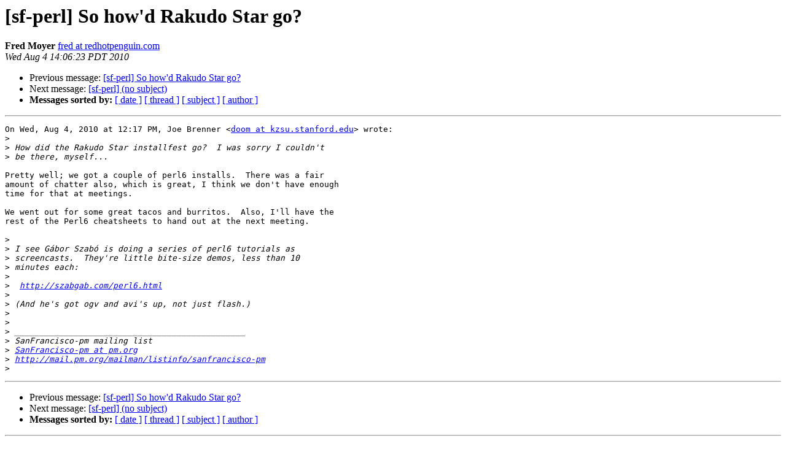

--- FILE ---
content_type: text/html
request_url: https://mail.pm.org/pipermail/sanfrancisco-pm/2010-August/003098.html
body_size: 3414
content:
<!DOCTYPE HTML PUBLIC "-//W3C//DTD HTML 3.2//EN">
<HTML>
 <HEAD>
   <TITLE> [sf-perl] So how'd Rakudo Star go?
   </TITLE>
   <LINK REL="Index" HREF="index.html" >
   <LINK REL="made" HREF="mailto:sanfrancisco-pm%40pm.org?Subject=Re%3A%20%5Bsf-perl%5D%20So%20how%27d%20Rakudo%20Star%20go%3F&In-Reply-To=%3CAANLkTikp%2BaaHc7OwcWK-sfwyW8%3D0NTPs5Z52CwoTg%3Dfw%40mail.gmail.com%3E">
   <META NAME="robots" CONTENT="index,nofollow">
   <META http-equiv="Content-Type" content="text/html; charset=us-ascii">
   <LINK REL="Previous"  HREF="003094.html">
   <LINK REL="Next"  HREF="003104.html">
 </HEAD>
 <BODY BGCOLOR="#ffffff">
   <H1>[sf-perl] So how'd Rakudo Star go?</H1>
    <B>Fred Moyer</B> 
    <A HREF="mailto:sanfrancisco-pm%40pm.org?Subject=Re%3A%20%5Bsf-perl%5D%20So%20how%27d%20Rakudo%20Star%20go%3F&In-Reply-To=%3CAANLkTikp%2BaaHc7OwcWK-sfwyW8%3D0NTPs5Z52CwoTg%3Dfw%40mail.gmail.com%3E"
       TITLE="[sf-perl] So how'd Rakudo Star go?">fred at redhotpenguin.com
       </A><BR>
    <I>Wed Aug  4 14:06:23 PDT 2010</I>
    <P><UL>
        <LI>Previous message: <A HREF="003094.html">[sf-perl] So how'd Rakudo Star go?
</A></li>
        <LI>Next message: <A HREF="003104.html">[sf-perl] (no subject)
</A></li>
         <LI> <B>Messages sorted by:</B> 
              <a href="date.html#3098">[ date ]</a>
              <a href="thread.html#3098">[ thread ]</a>
              <a href="subject.html#3098">[ subject ]</a>
              <a href="author.html#3098">[ author ]</a>
         </LI>
       </UL>
    <HR>  
<!--beginarticle-->
<PRE>On Wed, Aug 4, 2010 at 12:17 PM, Joe Brenner &lt;<A HREF="http://mail.pm.org/mailman/listinfo/sanfrancisco-pm">doom at kzsu.stanford.edu</A>&gt; wrote:
&gt;<i>
</I>&gt;<i> How did the Rakudo Star installfest go? &#160;I was sorry I couldn't
</I>&gt;<i> be there, myself...
</I>
Pretty well; we got a couple of perl6 installs.  There was a fair
amount of chatter also, which is great, I think we don't have enough
time for that at meetings.

We went out for some great tacos and burritos.  Also, I'll have the
rest of the Perl6 cheatsheets to hand out at the next meeting.

&gt;<i>
</I>&gt;<i> I see G&#225;bor Szab&#243; is doing a series of perl6 tutorials as
</I>&gt;<i> screencasts. &#160;They're little bite-size demos, less than 10
</I>&gt;<i> minutes each:
</I>&gt;<i>
</I>&gt;<i> &#160;<A HREF="http://szabgab.com/perl6.html">http://szabgab.com/perl6.html</A>
</I>&gt;<i>
</I>&gt;<i> (And he's got ogv and avi's up, not just flash.)
</I>&gt;<i>
</I>&gt;<i>
</I>&gt;<i> _______________________________________________
</I>&gt;<i> SanFrancisco-pm mailing list
</I>&gt;<i> <A HREF="http://mail.pm.org/mailman/listinfo/sanfrancisco-pm">SanFrancisco-pm at pm.org</A>
</I>&gt;<i> <A HREF="http://mail.pm.org/mailman/listinfo/sanfrancisco-pm">http://mail.pm.org/mailman/listinfo/sanfrancisco-pm</A>
</I>&gt;<i>
</I></PRE>








<!--endarticle-->
    <HR>
    <P><UL>
        <!--threads-->
	<LI>Previous message: <A HREF="003094.html">[sf-perl] So how'd Rakudo Star go?
</A></li>
	<LI>Next message: <A HREF="003104.html">[sf-perl] (no subject)
</A></li>
         <LI> <B>Messages sorted by:</B> 
              <a href="date.html#3098">[ date ]</a>
              <a href="thread.html#3098">[ thread ]</a>
              <a href="subject.html#3098">[ subject ]</a>
              <a href="author.html#3098">[ author ]</a>
         </LI>
       </UL>

<hr>
<a href="http://mail.pm.org/mailman/listinfo/sanfrancisco-pm">More information about the SanFrancisco-pm
mailing list</a><br>
</body></html>
